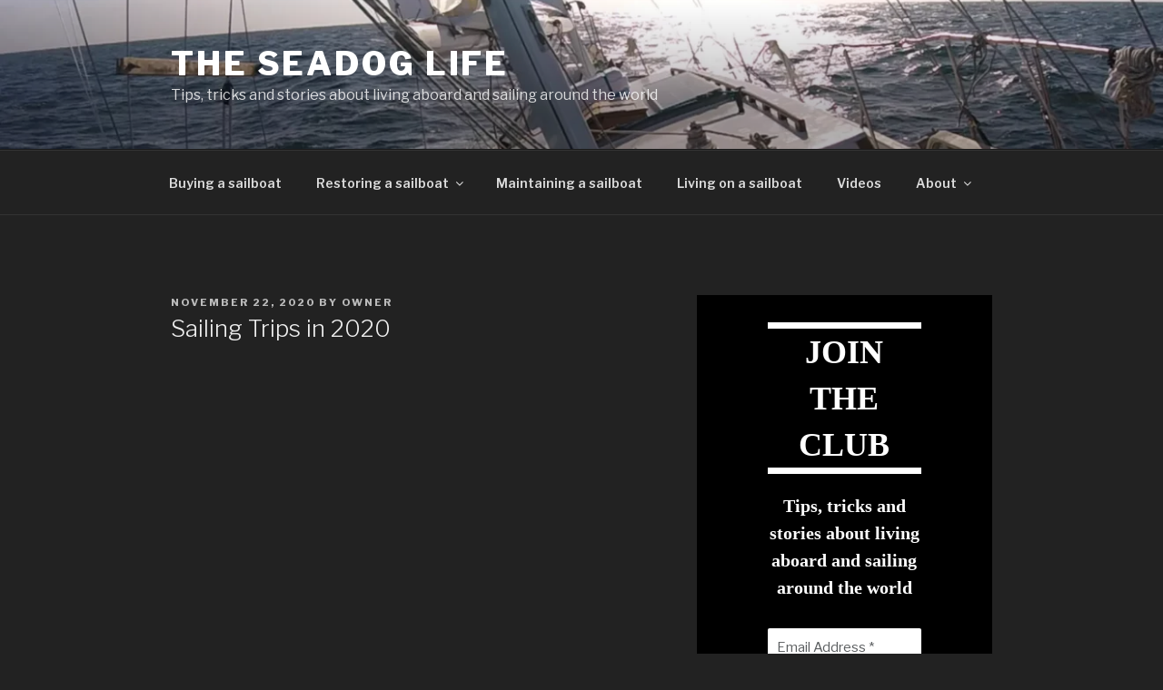

--- FILE ---
content_type: text/html; charset=utf-8
request_url: https://accounts.google.com/o/oauth2/postmessageRelay?parent=https%3A%2F%2Ftheseadog.life&jsh=m%3B%2F_%2Fscs%2Fabc-static%2F_%2Fjs%2Fk%3Dgapi.lb.en.2kN9-TZiXrM.O%2Fd%3D1%2Frs%3DAHpOoo_B4hu0FeWRuWHfxnZ3V0WubwN7Qw%2Fm%3D__features__
body_size: 163
content:
<!DOCTYPE html><html><head><title></title><meta http-equiv="content-type" content="text/html; charset=utf-8"><meta http-equiv="X-UA-Compatible" content="IE=edge"><meta name="viewport" content="width=device-width, initial-scale=1, minimum-scale=1, maximum-scale=1, user-scalable=0"><script src='https://ssl.gstatic.com/accounts/o/2580342461-postmessagerelay.js' nonce="fP_GvyRYYCPj6LX9esvh4Q"></script></head><body><script type="text/javascript" src="https://apis.google.com/js/rpc:shindig_random.js?onload=init" nonce="fP_GvyRYYCPj6LX9esvh4Q"></script></body></html>

--- FILE ---
content_type: text/html; charset=utf-8
request_url: https://www.google.com/recaptcha/api2/anchor?ar=1&k=6LcAzJ8eAAAAAEDcWZ9kK34twBhfILU5WFgR2nVp&co=aHR0cHM6Ly90aGVzZWFkb2cubGlmZTo0NDM.&hl=en&v=PoyoqOPhxBO7pBk68S4YbpHZ&size=invisible&anchor-ms=20000&execute-ms=30000&cb=x740x5olyw9
body_size: 48679
content:
<!DOCTYPE HTML><html dir="ltr" lang="en"><head><meta http-equiv="Content-Type" content="text/html; charset=UTF-8">
<meta http-equiv="X-UA-Compatible" content="IE=edge">
<title>reCAPTCHA</title>
<style type="text/css">
/* cyrillic-ext */
@font-face {
  font-family: 'Roboto';
  font-style: normal;
  font-weight: 400;
  font-stretch: 100%;
  src: url(//fonts.gstatic.com/s/roboto/v48/KFO7CnqEu92Fr1ME7kSn66aGLdTylUAMa3GUBHMdazTgWw.woff2) format('woff2');
  unicode-range: U+0460-052F, U+1C80-1C8A, U+20B4, U+2DE0-2DFF, U+A640-A69F, U+FE2E-FE2F;
}
/* cyrillic */
@font-face {
  font-family: 'Roboto';
  font-style: normal;
  font-weight: 400;
  font-stretch: 100%;
  src: url(//fonts.gstatic.com/s/roboto/v48/KFO7CnqEu92Fr1ME7kSn66aGLdTylUAMa3iUBHMdazTgWw.woff2) format('woff2');
  unicode-range: U+0301, U+0400-045F, U+0490-0491, U+04B0-04B1, U+2116;
}
/* greek-ext */
@font-face {
  font-family: 'Roboto';
  font-style: normal;
  font-weight: 400;
  font-stretch: 100%;
  src: url(//fonts.gstatic.com/s/roboto/v48/KFO7CnqEu92Fr1ME7kSn66aGLdTylUAMa3CUBHMdazTgWw.woff2) format('woff2');
  unicode-range: U+1F00-1FFF;
}
/* greek */
@font-face {
  font-family: 'Roboto';
  font-style: normal;
  font-weight: 400;
  font-stretch: 100%;
  src: url(//fonts.gstatic.com/s/roboto/v48/KFO7CnqEu92Fr1ME7kSn66aGLdTylUAMa3-UBHMdazTgWw.woff2) format('woff2');
  unicode-range: U+0370-0377, U+037A-037F, U+0384-038A, U+038C, U+038E-03A1, U+03A3-03FF;
}
/* math */
@font-face {
  font-family: 'Roboto';
  font-style: normal;
  font-weight: 400;
  font-stretch: 100%;
  src: url(//fonts.gstatic.com/s/roboto/v48/KFO7CnqEu92Fr1ME7kSn66aGLdTylUAMawCUBHMdazTgWw.woff2) format('woff2');
  unicode-range: U+0302-0303, U+0305, U+0307-0308, U+0310, U+0312, U+0315, U+031A, U+0326-0327, U+032C, U+032F-0330, U+0332-0333, U+0338, U+033A, U+0346, U+034D, U+0391-03A1, U+03A3-03A9, U+03B1-03C9, U+03D1, U+03D5-03D6, U+03F0-03F1, U+03F4-03F5, U+2016-2017, U+2034-2038, U+203C, U+2040, U+2043, U+2047, U+2050, U+2057, U+205F, U+2070-2071, U+2074-208E, U+2090-209C, U+20D0-20DC, U+20E1, U+20E5-20EF, U+2100-2112, U+2114-2115, U+2117-2121, U+2123-214F, U+2190, U+2192, U+2194-21AE, U+21B0-21E5, U+21F1-21F2, U+21F4-2211, U+2213-2214, U+2216-22FF, U+2308-230B, U+2310, U+2319, U+231C-2321, U+2336-237A, U+237C, U+2395, U+239B-23B7, U+23D0, U+23DC-23E1, U+2474-2475, U+25AF, U+25B3, U+25B7, U+25BD, U+25C1, U+25CA, U+25CC, U+25FB, U+266D-266F, U+27C0-27FF, U+2900-2AFF, U+2B0E-2B11, U+2B30-2B4C, U+2BFE, U+3030, U+FF5B, U+FF5D, U+1D400-1D7FF, U+1EE00-1EEFF;
}
/* symbols */
@font-face {
  font-family: 'Roboto';
  font-style: normal;
  font-weight: 400;
  font-stretch: 100%;
  src: url(//fonts.gstatic.com/s/roboto/v48/KFO7CnqEu92Fr1ME7kSn66aGLdTylUAMaxKUBHMdazTgWw.woff2) format('woff2');
  unicode-range: U+0001-000C, U+000E-001F, U+007F-009F, U+20DD-20E0, U+20E2-20E4, U+2150-218F, U+2190, U+2192, U+2194-2199, U+21AF, U+21E6-21F0, U+21F3, U+2218-2219, U+2299, U+22C4-22C6, U+2300-243F, U+2440-244A, U+2460-24FF, U+25A0-27BF, U+2800-28FF, U+2921-2922, U+2981, U+29BF, U+29EB, U+2B00-2BFF, U+4DC0-4DFF, U+FFF9-FFFB, U+10140-1018E, U+10190-1019C, U+101A0, U+101D0-101FD, U+102E0-102FB, U+10E60-10E7E, U+1D2C0-1D2D3, U+1D2E0-1D37F, U+1F000-1F0FF, U+1F100-1F1AD, U+1F1E6-1F1FF, U+1F30D-1F30F, U+1F315, U+1F31C, U+1F31E, U+1F320-1F32C, U+1F336, U+1F378, U+1F37D, U+1F382, U+1F393-1F39F, U+1F3A7-1F3A8, U+1F3AC-1F3AF, U+1F3C2, U+1F3C4-1F3C6, U+1F3CA-1F3CE, U+1F3D4-1F3E0, U+1F3ED, U+1F3F1-1F3F3, U+1F3F5-1F3F7, U+1F408, U+1F415, U+1F41F, U+1F426, U+1F43F, U+1F441-1F442, U+1F444, U+1F446-1F449, U+1F44C-1F44E, U+1F453, U+1F46A, U+1F47D, U+1F4A3, U+1F4B0, U+1F4B3, U+1F4B9, U+1F4BB, U+1F4BF, U+1F4C8-1F4CB, U+1F4D6, U+1F4DA, U+1F4DF, U+1F4E3-1F4E6, U+1F4EA-1F4ED, U+1F4F7, U+1F4F9-1F4FB, U+1F4FD-1F4FE, U+1F503, U+1F507-1F50B, U+1F50D, U+1F512-1F513, U+1F53E-1F54A, U+1F54F-1F5FA, U+1F610, U+1F650-1F67F, U+1F687, U+1F68D, U+1F691, U+1F694, U+1F698, U+1F6AD, U+1F6B2, U+1F6B9-1F6BA, U+1F6BC, U+1F6C6-1F6CF, U+1F6D3-1F6D7, U+1F6E0-1F6EA, U+1F6F0-1F6F3, U+1F6F7-1F6FC, U+1F700-1F7FF, U+1F800-1F80B, U+1F810-1F847, U+1F850-1F859, U+1F860-1F887, U+1F890-1F8AD, U+1F8B0-1F8BB, U+1F8C0-1F8C1, U+1F900-1F90B, U+1F93B, U+1F946, U+1F984, U+1F996, U+1F9E9, U+1FA00-1FA6F, U+1FA70-1FA7C, U+1FA80-1FA89, U+1FA8F-1FAC6, U+1FACE-1FADC, U+1FADF-1FAE9, U+1FAF0-1FAF8, U+1FB00-1FBFF;
}
/* vietnamese */
@font-face {
  font-family: 'Roboto';
  font-style: normal;
  font-weight: 400;
  font-stretch: 100%;
  src: url(//fonts.gstatic.com/s/roboto/v48/KFO7CnqEu92Fr1ME7kSn66aGLdTylUAMa3OUBHMdazTgWw.woff2) format('woff2');
  unicode-range: U+0102-0103, U+0110-0111, U+0128-0129, U+0168-0169, U+01A0-01A1, U+01AF-01B0, U+0300-0301, U+0303-0304, U+0308-0309, U+0323, U+0329, U+1EA0-1EF9, U+20AB;
}
/* latin-ext */
@font-face {
  font-family: 'Roboto';
  font-style: normal;
  font-weight: 400;
  font-stretch: 100%;
  src: url(//fonts.gstatic.com/s/roboto/v48/KFO7CnqEu92Fr1ME7kSn66aGLdTylUAMa3KUBHMdazTgWw.woff2) format('woff2');
  unicode-range: U+0100-02BA, U+02BD-02C5, U+02C7-02CC, U+02CE-02D7, U+02DD-02FF, U+0304, U+0308, U+0329, U+1D00-1DBF, U+1E00-1E9F, U+1EF2-1EFF, U+2020, U+20A0-20AB, U+20AD-20C0, U+2113, U+2C60-2C7F, U+A720-A7FF;
}
/* latin */
@font-face {
  font-family: 'Roboto';
  font-style: normal;
  font-weight: 400;
  font-stretch: 100%;
  src: url(//fonts.gstatic.com/s/roboto/v48/KFO7CnqEu92Fr1ME7kSn66aGLdTylUAMa3yUBHMdazQ.woff2) format('woff2');
  unicode-range: U+0000-00FF, U+0131, U+0152-0153, U+02BB-02BC, U+02C6, U+02DA, U+02DC, U+0304, U+0308, U+0329, U+2000-206F, U+20AC, U+2122, U+2191, U+2193, U+2212, U+2215, U+FEFF, U+FFFD;
}
/* cyrillic-ext */
@font-face {
  font-family: 'Roboto';
  font-style: normal;
  font-weight: 500;
  font-stretch: 100%;
  src: url(//fonts.gstatic.com/s/roboto/v48/KFO7CnqEu92Fr1ME7kSn66aGLdTylUAMa3GUBHMdazTgWw.woff2) format('woff2');
  unicode-range: U+0460-052F, U+1C80-1C8A, U+20B4, U+2DE0-2DFF, U+A640-A69F, U+FE2E-FE2F;
}
/* cyrillic */
@font-face {
  font-family: 'Roboto';
  font-style: normal;
  font-weight: 500;
  font-stretch: 100%;
  src: url(//fonts.gstatic.com/s/roboto/v48/KFO7CnqEu92Fr1ME7kSn66aGLdTylUAMa3iUBHMdazTgWw.woff2) format('woff2');
  unicode-range: U+0301, U+0400-045F, U+0490-0491, U+04B0-04B1, U+2116;
}
/* greek-ext */
@font-face {
  font-family: 'Roboto';
  font-style: normal;
  font-weight: 500;
  font-stretch: 100%;
  src: url(//fonts.gstatic.com/s/roboto/v48/KFO7CnqEu92Fr1ME7kSn66aGLdTylUAMa3CUBHMdazTgWw.woff2) format('woff2');
  unicode-range: U+1F00-1FFF;
}
/* greek */
@font-face {
  font-family: 'Roboto';
  font-style: normal;
  font-weight: 500;
  font-stretch: 100%;
  src: url(//fonts.gstatic.com/s/roboto/v48/KFO7CnqEu92Fr1ME7kSn66aGLdTylUAMa3-UBHMdazTgWw.woff2) format('woff2');
  unicode-range: U+0370-0377, U+037A-037F, U+0384-038A, U+038C, U+038E-03A1, U+03A3-03FF;
}
/* math */
@font-face {
  font-family: 'Roboto';
  font-style: normal;
  font-weight: 500;
  font-stretch: 100%;
  src: url(//fonts.gstatic.com/s/roboto/v48/KFO7CnqEu92Fr1ME7kSn66aGLdTylUAMawCUBHMdazTgWw.woff2) format('woff2');
  unicode-range: U+0302-0303, U+0305, U+0307-0308, U+0310, U+0312, U+0315, U+031A, U+0326-0327, U+032C, U+032F-0330, U+0332-0333, U+0338, U+033A, U+0346, U+034D, U+0391-03A1, U+03A3-03A9, U+03B1-03C9, U+03D1, U+03D5-03D6, U+03F0-03F1, U+03F4-03F5, U+2016-2017, U+2034-2038, U+203C, U+2040, U+2043, U+2047, U+2050, U+2057, U+205F, U+2070-2071, U+2074-208E, U+2090-209C, U+20D0-20DC, U+20E1, U+20E5-20EF, U+2100-2112, U+2114-2115, U+2117-2121, U+2123-214F, U+2190, U+2192, U+2194-21AE, U+21B0-21E5, U+21F1-21F2, U+21F4-2211, U+2213-2214, U+2216-22FF, U+2308-230B, U+2310, U+2319, U+231C-2321, U+2336-237A, U+237C, U+2395, U+239B-23B7, U+23D0, U+23DC-23E1, U+2474-2475, U+25AF, U+25B3, U+25B7, U+25BD, U+25C1, U+25CA, U+25CC, U+25FB, U+266D-266F, U+27C0-27FF, U+2900-2AFF, U+2B0E-2B11, U+2B30-2B4C, U+2BFE, U+3030, U+FF5B, U+FF5D, U+1D400-1D7FF, U+1EE00-1EEFF;
}
/* symbols */
@font-face {
  font-family: 'Roboto';
  font-style: normal;
  font-weight: 500;
  font-stretch: 100%;
  src: url(//fonts.gstatic.com/s/roboto/v48/KFO7CnqEu92Fr1ME7kSn66aGLdTylUAMaxKUBHMdazTgWw.woff2) format('woff2');
  unicode-range: U+0001-000C, U+000E-001F, U+007F-009F, U+20DD-20E0, U+20E2-20E4, U+2150-218F, U+2190, U+2192, U+2194-2199, U+21AF, U+21E6-21F0, U+21F3, U+2218-2219, U+2299, U+22C4-22C6, U+2300-243F, U+2440-244A, U+2460-24FF, U+25A0-27BF, U+2800-28FF, U+2921-2922, U+2981, U+29BF, U+29EB, U+2B00-2BFF, U+4DC0-4DFF, U+FFF9-FFFB, U+10140-1018E, U+10190-1019C, U+101A0, U+101D0-101FD, U+102E0-102FB, U+10E60-10E7E, U+1D2C0-1D2D3, U+1D2E0-1D37F, U+1F000-1F0FF, U+1F100-1F1AD, U+1F1E6-1F1FF, U+1F30D-1F30F, U+1F315, U+1F31C, U+1F31E, U+1F320-1F32C, U+1F336, U+1F378, U+1F37D, U+1F382, U+1F393-1F39F, U+1F3A7-1F3A8, U+1F3AC-1F3AF, U+1F3C2, U+1F3C4-1F3C6, U+1F3CA-1F3CE, U+1F3D4-1F3E0, U+1F3ED, U+1F3F1-1F3F3, U+1F3F5-1F3F7, U+1F408, U+1F415, U+1F41F, U+1F426, U+1F43F, U+1F441-1F442, U+1F444, U+1F446-1F449, U+1F44C-1F44E, U+1F453, U+1F46A, U+1F47D, U+1F4A3, U+1F4B0, U+1F4B3, U+1F4B9, U+1F4BB, U+1F4BF, U+1F4C8-1F4CB, U+1F4D6, U+1F4DA, U+1F4DF, U+1F4E3-1F4E6, U+1F4EA-1F4ED, U+1F4F7, U+1F4F9-1F4FB, U+1F4FD-1F4FE, U+1F503, U+1F507-1F50B, U+1F50D, U+1F512-1F513, U+1F53E-1F54A, U+1F54F-1F5FA, U+1F610, U+1F650-1F67F, U+1F687, U+1F68D, U+1F691, U+1F694, U+1F698, U+1F6AD, U+1F6B2, U+1F6B9-1F6BA, U+1F6BC, U+1F6C6-1F6CF, U+1F6D3-1F6D7, U+1F6E0-1F6EA, U+1F6F0-1F6F3, U+1F6F7-1F6FC, U+1F700-1F7FF, U+1F800-1F80B, U+1F810-1F847, U+1F850-1F859, U+1F860-1F887, U+1F890-1F8AD, U+1F8B0-1F8BB, U+1F8C0-1F8C1, U+1F900-1F90B, U+1F93B, U+1F946, U+1F984, U+1F996, U+1F9E9, U+1FA00-1FA6F, U+1FA70-1FA7C, U+1FA80-1FA89, U+1FA8F-1FAC6, U+1FACE-1FADC, U+1FADF-1FAE9, U+1FAF0-1FAF8, U+1FB00-1FBFF;
}
/* vietnamese */
@font-face {
  font-family: 'Roboto';
  font-style: normal;
  font-weight: 500;
  font-stretch: 100%;
  src: url(//fonts.gstatic.com/s/roboto/v48/KFO7CnqEu92Fr1ME7kSn66aGLdTylUAMa3OUBHMdazTgWw.woff2) format('woff2');
  unicode-range: U+0102-0103, U+0110-0111, U+0128-0129, U+0168-0169, U+01A0-01A1, U+01AF-01B0, U+0300-0301, U+0303-0304, U+0308-0309, U+0323, U+0329, U+1EA0-1EF9, U+20AB;
}
/* latin-ext */
@font-face {
  font-family: 'Roboto';
  font-style: normal;
  font-weight: 500;
  font-stretch: 100%;
  src: url(//fonts.gstatic.com/s/roboto/v48/KFO7CnqEu92Fr1ME7kSn66aGLdTylUAMa3KUBHMdazTgWw.woff2) format('woff2');
  unicode-range: U+0100-02BA, U+02BD-02C5, U+02C7-02CC, U+02CE-02D7, U+02DD-02FF, U+0304, U+0308, U+0329, U+1D00-1DBF, U+1E00-1E9F, U+1EF2-1EFF, U+2020, U+20A0-20AB, U+20AD-20C0, U+2113, U+2C60-2C7F, U+A720-A7FF;
}
/* latin */
@font-face {
  font-family: 'Roboto';
  font-style: normal;
  font-weight: 500;
  font-stretch: 100%;
  src: url(//fonts.gstatic.com/s/roboto/v48/KFO7CnqEu92Fr1ME7kSn66aGLdTylUAMa3yUBHMdazQ.woff2) format('woff2');
  unicode-range: U+0000-00FF, U+0131, U+0152-0153, U+02BB-02BC, U+02C6, U+02DA, U+02DC, U+0304, U+0308, U+0329, U+2000-206F, U+20AC, U+2122, U+2191, U+2193, U+2212, U+2215, U+FEFF, U+FFFD;
}
/* cyrillic-ext */
@font-face {
  font-family: 'Roboto';
  font-style: normal;
  font-weight: 900;
  font-stretch: 100%;
  src: url(//fonts.gstatic.com/s/roboto/v48/KFO7CnqEu92Fr1ME7kSn66aGLdTylUAMa3GUBHMdazTgWw.woff2) format('woff2');
  unicode-range: U+0460-052F, U+1C80-1C8A, U+20B4, U+2DE0-2DFF, U+A640-A69F, U+FE2E-FE2F;
}
/* cyrillic */
@font-face {
  font-family: 'Roboto';
  font-style: normal;
  font-weight: 900;
  font-stretch: 100%;
  src: url(//fonts.gstatic.com/s/roboto/v48/KFO7CnqEu92Fr1ME7kSn66aGLdTylUAMa3iUBHMdazTgWw.woff2) format('woff2');
  unicode-range: U+0301, U+0400-045F, U+0490-0491, U+04B0-04B1, U+2116;
}
/* greek-ext */
@font-face {
  font-family: 'Roboto';
  font-style: normal;
  font-weight: 900;
  font-stretch: 100%;
  src: url(//fonts.gstatic.com/s/roboto/v48/KFO7CnqEu92Fr1ME7kSn66aGLdTylUAMa3CUBHMdazTgWw.woff2) format('woff2');
  unicode-range: U+1F00-1FFF;
}
/* greek */
@font-face {
  font-family: 'Roboto';
  font-style: normal;
  font-weight: 900;
  font-stretch: 100%;
  src: url(//fonts.gstatic.com/s/roboto/v48/KFO7CnqEu92Fr1ME7kSn66aGLdTylUAMa3-UBHMdazTgWw.woff2) format('woff2');
  unicode-range: U+0370-0377, U+037A-037F, U+0384-038A, U+038C, U+038E-03A1, U+03A3-03FF;
}
/* math */
@font-face {
  font-family: 'Roboto';
  font-style: normal;
  font-weight: 900;
  font-stretch: 100%;
  src: url(//fonts.gstatic.com/s/roboto/v48/KFO7CnqEu92Fr1ME7kSn66aGLdTylUAMawCUBHMdazTgWw.woff2) format('woff2');
  unicode-range: U+0302-0303, U+0305, U+0307-0308, U+0310, U+0312, U+0315, U+031A, U+0326-0327, U+032C, U+032F-0330, U+0332-0333, U+0338, U+033A, U+0346, U+034D, U+0391-03A1, U+03A3-03A9, U+03B1-03C9, U+03D1, U+03D5-03D6, U+03F0-03F1, U+03F4-03F5, U+2016-2017, U+2034-2038, U+203C, U+2040, U+2043, U+2047, U+2050, U+2057, U+205F, U+2070-2071, U+2074-208E, U+2090-209C, U+20D0-20DC, U+20E1, U+20E5-20EF, U+2100-2112, U+2114-2115, U+2117-2121, U+2123-214F, U+2190, U+2192, U+2194-21AE, U+21B0-21E5, U+21F1-21F2, U+21F4-2211, U+2213-2214, U+2216-22FF, U+2308-230B, U+2310, U+2319, U+231C-2321, U+2336-237A, U+237C, U+2395, U+239B-23B7, U+23D0, U+23DC-23E1, U+2474-2475, U+25AF, U+25B3, U+25B7, U+25BD, U+25C1, U+25CA, U+25CC, U+25FB, U+266D-266F, U+27C0-27FF, U+2900-2AFF, U+2B0E-2B11, U+2B30-2B4C, U+2BFE, U+3030, U+FF5B, U+FF5D, U+1D400-1D7FF, U+1EE00-1EEFF;
}
/* symbols */
@font-face {
  font-family: 'Roboto';
  font-style: normal;
  font-weight: 900;
  font-stretch: 100%;
  src: url(//fonts.gstatic.com/s/roboto/v48/KFO7CnqEu92Fr1ME7kSn66aGLdTylUAMaxKUBHMdazTgWw.woff2) format('woff2');
  unicode-range: U+0001-000C, U+000E-001F, U+007F-009F, U+20DD-20E0, U+20E2-20E4, U+2150-218F, U+2190, U+2192, U+2194-2199, U+21AF, U+21E6-21F0, U+21F3, U+2218-2219, U+2299, U+22C4-22C6, U+2300-243F, U+2440-244A, U+2460-24FF, U+25A0-27BF, U+2800-28FF, U+2921-2922, U+2981, U+29BF, U+29EB, U+2B00-2BFF, U+4DC0-4DFF, U+FFF9-FFFB, U+10140-1018E, U+10190-1019C, U+101A0, U+101D0-101FD, U+102E0-102FB, U+10E60-10E7E, U+1D2C0-1D2D3, U+1D2E0-1D37F, U+1F000-1F0FF, U+1F100-1F1AD, U+1F1E6-1F1FF, U+1F30D-1F30F, U+1F315, U+1F31C, U+1F31E, U+1F320-1F32C, U+1F336, U+1F378, U+1F37D, U+1F382, U+1F393-1F39F, U+1F3A7-1F3A8, U+1F3AC-1F3AF, U+1F3C2, U+1F3C4-1F3C6, U+1F3CA-1F3CE, U+1F3D4-1F3E0, U+1F3ED, U+1F3F1-1F3F3, U+1F3F5-1F3F7, U+1F408, U+1F415, U+1F41F, U+1F426, U+1F43F, U+1F441-1F442, U+1F444, U+1F446-1F449, U+1F44C-1F44E, U+1F453, U+1F46A, U+1F47D, U+1F4A3, U+1F4B0, U+1F4B3, U+1F4B9, U+1F4BB, U+1F4BF, U+1F4C8-1F4CB, U+1F4D6, U+1F4DA, U+1F4DF, U+1F4E3-1F4E6, U+1F4EA-1F4ED, U+1F4F7, U+1F4F9-1F4FB, U+1F4FD-1F4FE, U+1F503, U+1F507-1F50B, U+1F50D, U+1F512-1F513, U+1F53E-1F54A, U+1F54F-1F5FA, U+1F610, U+1F650-1F67F, U+1F687, U+1F68D, U+1F691, U+1F694, U+1F698, U+1F6AD, U+1F6B2, U+1F6B9-1F6BA, U+1F6BC, U+1F6C6-1F6CF, U+1F6D3-1F6D7, U+1F6E0-1F6EA, U+1F6F0-1F6F3, U+1F6F7-1F6FC, U+1F700-1F7FF, U+1F800-1F80B, U+1F810-1F847, U+1F850-1F859, U+1F860-1F887, U+1F890-1F8AD, U+1F8B0-1F8BB, U+1F8C0-1F8C1, U+1F900-1F90B, U+1F93B, U+1F946, U+1F984, U+1F996, U+1F9E9, U+1FA00-1FA6F, U+1FA70-1FA7C, U+1FA80-1FA89, U+1FA8F-1FAC6, U+1FACE-1FADC, U+1FADF-1FAE9, U+1FAF0-1FAF8, U+1FB00-1FBFF;
}
/* vietnamese */
@font-face {
  font-family: 'Roboto';
  font-style: normal;
  font-weight: 900;
  font-stretch: 100%;
  src: url(//fonts.gstatic.com/s/roboto/v48/KFO7CnqEu92Fr1ME7kSn66aGLdTylUAMa3OUBHMdazTgWw.woff2) format('woff2');
  unicode-range: U+0102-0103, U+0110-0111, U+0128-0129, U+0168-0169, U+01A0-01A1, U+01AF-01B0, U+0300-0301, U+0303-0304, U+0308-0309, U+0323, U+0329, U+1EA0-1EF9, U+20AB;
}
/* latin-ext */
@font-face {
  font-family: 'Roboto';
  font-style: normal;
  font-weight: 900;
  font-stretch: 100%;
  src: url(//fonts.gstatic.com/s/roboto/v48/KFO7CnqEu92Fr1ME7kSn66aGLdTylUAMa3KUBHMdazTgWw.woff2) format('woff2');
  unicode-range: U+0100-02BA, U+02BD-02C5, U+02C7-02CC, U+02CE-02D7, U+02DD-02FF, U+0304, U+0308, U+0329, U+1D00-1DBF, U+1E00-1E9F, U+1EF2-1EFF, U+2020, U+20A0-20AB, U+20AD-20C0, U+2113, U+2C60-2C7F, U+A720-A7FF;
}
/* latin */
@font-face {
  font-family: 'Roboto';
  font-style: normal;
  font-weight: 900;
  font-stretch: 100%;
  src: url(//fonts.gstatic.com/s/roboto/v48/KFO7CnqEu92Fr1ME7kSn66aGLdTylUAMa3yUBHMdazQ.woff2) format('woff2');
  unicode-range: U+0000-00FF, U+0131, U+0152-0153, U+02BB-02BC, U+02C6, U+02DA, U+02DC, U+0304, U+0308, U+0329, U+2000-206F, U+20AC, U+2122, U+2191, U+2193, U+2212, U+2215, U+FEFF, U+FFFD;
}

</style>
<link rel="stylesheet" type="text/css" href="https://www.gstatic.com/recaptcha/releases/PoyoqOPhxBO7pBk68S4YbpHZ/styles__ltr.css">
<script nonce="TBIEQXoaiRnjNLf_ZhMoiA" type="text/javascript">window['__recaptcha_api'] = 'https://www.google.com/recaptcha/api2/';</script>
<script type="text/javascript" src="https://www.gstatic.com/recaptcha/releases/PoyoqOPhxBO7pBk68S4YbpHZ/recaptcha__en.js" nonce="TBIEQXoaiRnjNLf_ZhMoiA">
      
    </script></head>
<body><div id="rc-anchor-alert" class="rc-anchor-alert"></div>
<input type="hidden" id="recaptcha-token" value="[base64]">
<script type="text/javascript" nonce="TBIEQXoaiRnjNLf_ZhMoiA">
      recaptcha.anchor.Main.init("[\x22ainput\x22,[\x22bgdata\x22,\x22\x22,\[base64]/[base64]/[base64]/KE4oMTI0LHYsdi5HKSxMWihsLHYpKTpOKDEyNCx2LGwpLFYpLHYpLFQpKSxGKDE3MSx2KX0scjc9ZnVuY3Rpb24obCl7cmV0dXJuIGx9LEM9ZnVuY3Rpb24obCxWLHYpe04odixsLFYpLFZbYWtdPTI3OTZ9LG49ZnVuY3Rpb24obCxWKXtWLlg9KChWLlg/[base64]/[base64]/[base64]/[base64]/[base64]/[base64]/[base64]/[base64]/[base64]/[base64]/[base64]\\u003d\x22,\[base64]\x22,\x22w7VaAsO/eWLCvFd7w7oiHGByMUzCscKmwoYeWsO7w77Dq8OYw5pFVwJxKsOsw6FWw4FVKy4aT3nCo8KYFFfDkMO6w5Q0GCjDgMK/wq3CvGPDtS3Dl8KIdWnDsg0eJFbDosO0wofClcKhW8ObD09SwoE4w6/CssO4w7PDsRw1ZXFZAQ1Fw7hZwpI/w6wwRMKEwrJnwqYmwpbCiMODEsK/Oi9vSwTDjsO9w7oVEMKDwoYuXsK6wphnGcOVKsOfb8O5JsKGwrrDjxzDtMKNVFhKf8ODw7NWwr/Cv25OX8KFwpwEJxPCug45MBAEWT7DrsKGw7zChkfClsKFw40Uw4Ucwq4NF8OPwr8vw4MHw6nDrn5GK8KOw48Ew5kqwpzCskE/DWbCu8O4fTMbw5nCrsOIwovCtGHDtcKQO0odMEE8wrgswqzDng/[base64]/wrTDvsKxA8O2UMOSwrZ9SsKaScKlwrpAwrXCg8Oew6LDlX7DvMKYWRYRTsKOwo/DlsO8HcOMwrzCtQ80w64zw5dWwojDs0PDncOGVsOcRMKwUcOpG8OLJsOSw6fCokPDgMKNw4zCmVnCqkfCnAvChgXDgcO0wpd8JMOwLsKTAMK7w5J0w4V5woUEw4t5w4YOwogOGHN/H8KEwq0iw7TCswE/NjANw5zCplwtw487w4QewrPCr8OUw7rCqT57w4QrDsKzMsObZcKybsKbSV3CgQdtaA5wwrTCusOnRcOyMgfDssK6WcO2w5RfwofCo3zCgcO5wpHCkhPCusKawpnDgkDDmE7CiMOIw5DDjMK3IsOXKcK/w6Z9GcKowp0Ew6XCv8KiWMO3wpbDkl1BwpjDsRktw5drwqvCqDwzwoDDk8OFw65UDMKmb8OxeiLCtQBrf34lOMOdY8Kzw5UFP0HDtjjCjXvDhcOlwqTDmSEGwpjDulDCugfCucKGO8O7fcK5wpzDpcO/[base64]/Cj3xUIyMxQHNtwpvCh8OCPcK0JMOMw5rDoR7CkXLCjTNdwolEw4TDhlkkER1SYMO6TSo5w4nCpG3CmsKFw5x+wo3CrsKIw4nCqMK8w5N7w5fCslgMwpfCtcKSw5jCiMOCw7nDmRMhwrtdw4nDp8OgwpfDsm/CssOOwqgdDCFALm7Dnkd7Yj/[base64]/Ds8OEwpjDilLCt8KAw5Q6w5kgw6tiOMKqw4fCnm7CkCfCqzVYLcKzE8KqDEsTw6k/TcOswqwDwohGW8K4w40ww7ZwYsOMw5oqOMKjGcOYw7IwwpkeCcO2wrNITjRfXXF4w4gXGDjDj3pgworDkW7DqcKaUzPCvcKmwp/[base64]/CkcOEwrdMwqhOwr3CskbCnBhZS0YMVcOqw4XDisKxwpBTYx5Ww6MZIArDunoAVlIaw4wew4ohFsKYA8KKNTnChcK4acKVLsKYSE3DrW9FGB40wp9cwpo1LgQ/OV0+w7rCt8OSacKUw4nDjsKIScKpwrrDihIqUMKZwpA2woZZbi7Dt3/[base64]/Duk/DpMO8VlvCpcObwqNqMcKZAW45NsOBw6x/[base64]/[base64]/DgcKqZ8ONw58Iw6IjWMOZcxHClMO+wpNUw7fCqsKrwqrDksO7CjvDm8KJJUrCjVDCqmrCu8Kjw6xzd8OhSUVsKhY6HE81w4XDoSQBwqjDllnDs8Owwq8Aw5bCuVYgIAvDhFw/U2fCnzFxw7pFHT/ClcOWwqjCqx59w4ZHw57DtcKuwoLCmX/Cg8OuwoYdwr7DtcOrVcKzDRcQw5MoGMK8fsKmfQBCfcKqwq3DthzCgHl8w6JjFcKcw4XDucOUw4J5ZsOmworCmwfCti8fXWBEw6lDFz7CnsKNwqUTKT4aI2gpwooXw5Q8C8O3QW53w6EzwqFBBh/DssKvwrNHw7bDq21efMOtQ1dBWMK7w53DoMOGfsKuD8KnHMK4w5EETitqwq4WJzTCm0TCjcKjwrBgwpsSwo95fG7CicO+bzYCw4nDg8KmwrRzwpzDqcOmw5dLUQM7w5Q6w7DCtMKxUsOtwql9TcKEw79VC8Otw6lgPjvCtn/[base64]/[base64]/DgcK6w6HDscOTwp7Cr8KCQB/CvGUBw7XDl0DCkmvCoMKvBMOPw7xRLsKuw5d+cMOGwpV8fWdSwohIwrDClMKPw6vDrsOdXxEsSMOZwqPCujvCqcOzbMKCwpjCt8OXw7LCrzbDl8KxwpQbMsORXHgXI8OKAlXDsnEdTMOxF8Kgwq1oe8Onw5rCggUkfUAjw4cDwq/Dv8OvwozCs8KAQyxIbMKywqU8w5vCiF1jRcKCwprDq8O2HywFSMOsw5tow5nCkMKKH0PCu1/CoMOvw4Rcw4nDqcObcMKWAwHDnMKCNHXCjcKfwp/Cp8KPwrlIw6DDgcKPZMOpW8KycHrDnMKPQsKzwo0XISlow4XDtsOuDGMDH8O7w7oow4LCssOpE8O/w7QuwoABfxQVw5pVw5xpKjJIw50swozCusKrwozClMOAJ0XDpwXDmMOCw4wgwp5Uwps2w7YZw6Nbwr/DmMOVWMKhR8OBW2YBwqzDjMKOw7vCoMOVwqV8w5nDgsOATTkbM8KWPcOmA2IrwrfDtcOWAcOCfhc2w6XComDCuFthJ8KucBpNwpDChcKtw4vDqX9ewrwpwqbDjnrCp2XCjcOgwoLDlyl0TMO7wojCowvDjARtwrxywp3Du8K/[base64]/[base64]/wqDDvyxOwromw4NWw6hKYDTDnW86OcKuw5bDrBLDmEtjMRTCgcK9TcKdwpnDrVfDs0QTw7ROwoPCkCfCqzPCp8ObTcKjwpggfWHCucOUSsKlUsKoBcOUScO1EcK2w5XCqFtWw7RTYXsuwo1RwrktNUQ/D8KNLcK1w43DmcKxc2nCszNPcT/[base64]/DgMOZw7fCrcOOO8KLw5LDpsOMwrTDj0NIQzfCqsKlYcKWw5x4ciU6w7tcVFPCu8O6wqvDgcO0JgfClhrDmTPCqMOYwrxbRgHCg8KWw7l3w77DnUh4L8Kgw4olLh3DiV1Dwr/Cn8O4OsKJUsKYw4gHEcOpw77Dp8O8w51pdMKawpTDnh1+c8KHwqfDiV/CmsKRUURPZMO9GsK+w4lXG8KIwopzTHs8w60cwoc4w6PDlQbDvMK8E3YhwrgGw7wawo46w6ZEPsKGc8O9U8KbwqZ9w49mwprDq1FRwoxsw67CkyHCnzBfWghmwp93M8Kpwo/Cu8OkwrXDo8K6w6wbwo1iw5dAw5A5w5HCiH/CnMKNdsKVZnNDVMKXwopHb8O8Khh6bcOMSSfCqBEWwodtTsK/DEvCoyXChsK4HMOsw63DjSXCqRXChl5/[base64]/TsKQw5rDs8OqUsK8M8KAw5N8KzYWw5DCknPCtcOleBXCjnbCvj0Aw6rDkm5tDsObw4/CpTzCmUg6w5IRwrbCkHfCkjTDsHPDocK+CcOLw49jdMOfOFTCpsODw4XDtUU1HMOMwojDiy7CjzduKsKXSl7CkcKQWizChh7DqMKeGcODwpBfDDDDqRfCpCtmw6vDk0bDjcONwqIIITN/WTFnKR8ubMOnw5cFdGnDi8KUw7jDicOMw4/DnWTDocKhw7zDg8Oew78mfGjCvU8hw47CgcO4V8K/w4nDpGTDmzsTw6xSwoNMbsK+wrnCgcKuYw1DHGDDqzhawpbDhsKGw7MnTFvDmBMAw6J/VcORwpHCm3VDw5NwXMOuwp0Ewp4yag1SwpQxdgQlLw3Dl8OjwoEyw73CqHZcWsKMecKSwpZLICLDnh0ow4IHMMOEwrNVKh/DiMOew4EhSS0zwpfCmgsSI34WwrVme8KPbsO/[base64]/[base64]/CoAXCuHUrB1fCm8OUNDlFS3U4w4vCgsOhO8OIwooow6wRPllpZ8KKaMOww7TDssKpCsKWwr06wq/[base64]/[base64]/Dt8Ouw5JJMlvDssOswoV+wqvDvcKUdycmRcKtwo5qwrrCkcKnLsK0w7jDocKOw5ZrAWRkwrnDjBvClMOcw7HCqsKhAMKNwo7CvAgpw63CpSJDwqnCn2Ryw7I9w5/[base64]/CiMO5ccOTwoUMwr4ePQgMw6lhwqgvHcOdasOPdFs4wpvCo8O7wp7DisOGAcOtw5jDm8OlQ8K/HU3DuhrDjRbCu0nDr8Oawr/DrMOrw4LDjipYO3MgesKKwrfCshBowolCSwfDvCfDl8OYwq/CgDDDvnbClMKKw5TDssKPw5/Diw44e8OgRsOyPw7DlwvDjknDpMOlQBvCnQFTwqJxw5LCjMKCC3VwwqU9wrvCgG3DlF7DpR7DvMK5cAPCrmQBO0YLw6Fqw4HCsMOIUBNUw64OaFoKVUkbFxzCvcKXw6rDjw3DmnF3bjR9wpLDhVPDnTrChsK3K1HDn8KpQz/DvcKcPj1YBDpsWXxmahXCoh1Twpl5woMzFMO8c8KXwqTDsTZ8bsKHRGjDrMKGwpHCmcKowpTDg8Owwo7DhRzDlsO6a8K/wrcXw6DCmWvCi1nDj3Ndw5JPecOTKljDusKow55nVcKOCGLCkVcDw5TDqMODRcO2wqlGP8OOwrt1RcOGw54cCsK2MsOjbARHwpfDrg7DrsOSMsKPwpHCu8Oww51wwp7Cl3TCssO9w6/CuVjDusKIwp1Cw67Dszpcw49FBkTDncKZwp7CoS4iWsOkQcO2Ixh6f2/[base64]/CnDnDlMO3HcOFN0Nqw6HCnjgcwp58RMKMP1TCucK3w7t7wpbCm8KbU8O7w6oqMsK4AcOqwqQIw4AGwrrCqcObwpp8w4/DssKow7LDpsObNsKyw6wRQwxVcsKjEmLCo2HCvDrDksK9dVh1wqtgw5U7w4rCkgxjw53CocOiwo8dGcOvwp/DtgEnwrhmT0/[base64]/CmTUaTsOtw68nJMK8wqMIWMO8wpnCrTHCnMOEb8OEJ0DDviEXw7DCgE7Ds2I1w7xzUgdzRCdcw75lZQNYwrHDmCtwFcODTcKbVh4VHCLDtsOwwoxcwofCrnhPw7zCmyR3S8K3F8KaN1vDsjXCosKHIcKrw6rDgcO6GsKOcsKdDQAsw5F6wpvCowRPKsOmwpASw5/ClsK8MnPDhMOGwrwiM37Cq3lRwpnDpE7DtsOcBsOjUcOrRMOcCB3ChF0tPcKvd8OPwpbDtVEzHMOtwrBANCnCk8O+wqTDtsOeF39twqvCjHPDph0xw6YIw4xNwrPCsk4yw4Aew7EQwr7CuMOXwoocMVFRBF4EPVbCgXzCiMOmwqZFw5prBcKbwrJLSWN6w48iwo/Dr8Kgw4I1BXjDu8OtFMOndsO/w5PCvMO4RhjDsxl2CcK9QcKcwq/Cv3otJxcqB8OgAMKILcK9wq94wobCq8KJFwLCkMOXwr5LwrQ7wq/CkGY4w5MYQy8jw4PCumlwPk8pw5TDsXMrTmfDs8KlSTXDosOaw5IYw7NhfsOiYBNaf8KMP39mw5dUwpEAw4XDgcONwrIsCyV0w6tUaMOSwoPCtjtiWDRfw6gZJ1jCs8KJwoVMw7dcwpfDo8Oqw4k7wr9rwqHDgsOdw5TCj03Dv8KFdgpoBVtewolew6ZzXMOIw7/Dg3wHfDjDgsKIwqRhwpwvSMKMw64wWDTDjV51wqE2w43ClHDCnHgHw4/CuCrDgGDCuMO2w5IMDxs6w49rG8KwX8K8wrDCkWbCngTCijLDnsOow5/DgMKVYcO0EMOxw7sxwqUYD1pDTsOsKsOzw4U+QlZsEFd/ZMKyamR5Ui7Cg8KDwpw7wrUHDg/DvcOEYcOSVMKmw6PDmMK8HDJNw5vCtBULwrJBA8KeU8KtwoPDu3vCmsOATMKOwplsdgfDmsOmw6h+w44ewr/Cl8OySMOzQC5MBsKBw47CosOFwoQ3WMOzw43CtsKHRVxHRMO0w48KwqY/T8OFw44ew6VtXMKOw6Efwo8lK8Onwq91w7PDkzPDl1zClsO0wrAdwrvDuR7DuGxuUcKYw7lCwoPCjsKMwoXChTjDpsOSw7l3GErChsOXw7TDnGPDn8Kiw7XDnBjCrsK1QsOQUkASG3bDvxbDrMKbWMKnGMK2YENJEycmw6oxw7nDr8KgB8OuJcKsw41TezhewqVeJT/Dsxt3ekXCpBXCrMKhwofDgcKiw5gXDGjDlMKDw6fDnjoswq8HUcKlwqLDoETDlRsWZMKBwqcqYVEmDMKrKcKhXm3DgDPCu0Ufwo3CgSNbwpTDtl1Dw7HDqwR5WhYxLHPCj8KfUEt2asK6eQoOw5ZzCTY7ZEh9VV0Uw6/DlMKBwqTDrErDky9Bwpxmw73Ci17CtcOFw4s8IB0SY8Olw6XDhnJBwobCt8KgalbDn8OfOcK5wq4EwqnDpmQcYx8oO2/CvG5eXcOwwqMnw6p2wqEswojCs8OZw4pYaVYyOcKTw4pDW8ObZ8OnIEfDo2MowpfCnB3DqsKNUEnDlcOhwp3CpHgjwpTDg8K/bcOlwr/DllYeDCXCnsKKw7jCk8KwJAF7TDgQXcKCwpjCrsKew7zCsUjDnjPDmMKWw6XDsU8tY8KpfMK8SGBKc8OVwpA5w5g7YW3Dl8OsYxBzIMKTwpDCnzBhw5Z2LFBgY3TCiz/CvcO+w6PCtMOaRRnCkcKxw7bDr8OpOnZBP2TClMOFdHnDsgYfwrJOw4JYMV3DqMObw6h8MkFAAMKMw7BJV8Kww64zFVV5HwLDtl43YcOKw7Znwq7CvFHCnsOxwqc9dMKaaV1dDUh/wq3DrsOKBcK7w6HDoWRdaWvDnGFfw5Uzw7fCoUIdSx4xw5zCsT1CKHc7BcKgFcKiw6Rmw5fDsh/CozpHw6HCmmgxw5XDm10SHMKKwqRYwpfDq8O2w67ClMOWO8OYw4HDtGkhw4ILw6NIPsOcEcK0wo9qfsOzw5pkwpwxf8Ofwog5GTTDoMOPwpA/woNiTMKiBMO3wrXCmsKFcRB9LRfCtgbCly/DnMKkesOkwpHCscKBQCYEATPCih1YDWBWCsKyw61swqoVQ0E0GMOqw5tldMO8wo18dsOnw517w6TCjiXCjTlQFcKqwqTClsKWw7XDisOiw4vDl8Kcw6/CocKbw7lLw4teM8OPb8KPw4VHw6zDryZXJ1cUKsO0CT94esKuKCHDsx1bfX0Xwq7CncOIw4XCtsO+SMOrQcKBdVxNw4p/w6/CtlMnecK1UkTDjn/CgsKpGX3CpMKSHsOSfQdfH8OvO8OxGXbDgyRgwr0pwqk8RsOjw4LCusKewoDCr8Oiw5MBwq1Vw5jCjWjCqsOjwp7DiD/CnsOtwpsiYsKoDQ/Dk8O5NsKdVcOUwrTCkTjChsKWSsKyFRoKw6/DqsOHw4scH8Kgw4bCuhDDjsK5PcKfw5x4w5jCgsOnwo/ChQcnw4wVw7bDuMOrOcKowqDDu8KhVcOECw1xwrtxwpNbw6PDiRDCr8OwCzgSw47DrcKlVwY7w6rCk8Orw7IPwrHDusOow6nDs3dYdXbDkCcPwq/CgMOaPzfCucOyGsK1OsOewofDhR1PwpHCmggCHUTCh8OAbGRZMC0AwqtTw7hqDMKtW8K5MQ8dHwfDiMKCUC8Bwrdfw7VGGsOgQH0Nw4rCsD5DwrjCoyN/w6zCosOSb1BaCjJBLUcZw5/CtsOkwrkbw6/[base64]/CncK3w6BLGMKHdVzDpMOrw6/Ciw3CsMO8w7LCvsOtScOVIE3CjMKPw4vChj8lTXjDs0DDgyDCucKSdkMzccKKO8OZGlsKO2wNw5pERw/CqUZcB3MdLsOTWD7CjMOAwoDDsDUXFsKPTiTCuhzDmMKaC1NywqhDDHnCu1oywqvDkhDCkMKjWj3CscO1w4U/[base64]/[base64]/[base64]/DjW7DgwtWGgVHNUDDjcOoD2HDmcK+GMKzBzhDH8K+wrF0BMKMwrB1w77CnwfCnsKmaGbCvh/Dv0TDtMKjw5h3esKKwq/Dq8OpEMOew43DtsKUwqpZwq/DnMOqOmoNw4nDkl4pZhfCp8OoOsO3MDYKQsKCTcK8TVgvw4YMPWbCkxTDkFjChsKYEsObAsKTw5ptd09hw4xaE8O3Qg4lDx3CgMOmwrIEF2V0wpZuwrrCmB/DlsO+w7/DuhFjMh8pCVQ7w5E2wrtbw4daGcOdS8KVQsKxc0MeCiHCq1tER8OuTzwzwpDCpSVuwqnDlmbDrGrDlcKwwpXCpcKPGMO1TsKXFmvDtG7ClcOlw6rCkcKaGRjCv8OQEMKkw4LDiBTDs8K3bsK4Ew5ZPAp/I8OSwrfCknnCvcObEMOQw4fCgBbDr8OKwpQ3wrcDw75TFMKKLy7Dg8K8w7PCqcOnw7YHw6oieUDCjFdLGcOSwqnChz/DssKdesKhS8Kfw5Qlw5PDkxHCj15AeMO1ZMKBJxRoBMKfJ8KmwpsWMMOffk3Dl8K7w6PCoMKUL0HDnVYSacKqLVXDvsO7w4dGw5RAIC8lYMK0KcKbw5TCosODw4/[base64]/w4ATTRnCmAYkwp4aw7PCqMKAwo4JNF1NwpBjw5zDhRXDsMOAw5kjwr5ewoYfTcO2wp/CsVpAwq4RGX0xw6jDqQvCqyVRw41hw5PCoHPCtxjDvMO8w6xENMOiw6jCrikFEcOyw58Sw5JFUMKjScKDw7VBaCUkwoQtwp8OGhJ9wpEtw4xSw7IDw4oNTDcMWjNqw6kcGD1PFMOeEUHDqVhRB3tlw5VvYMKbe1LDozHDlE53ME/DusKfwrM7TSvCnHzDljLDqcOjBMK+XsOYwqElAsKBZ8OQw4wtw7vCkSpiwo9eLcOKwo3ChsOXeMO6Y8K1YxDCpcKlVsOpw5BRw5JSImcATMKpwqvCglXDsm7DsxLDicOkwodJwqpswq7Ch2F5IA9Sw6RpUTDCsStEVS/CqzzCgEhnITAFClHCkMOkCMO6eMOvw4vCuB/[base64]/SsK/[base64]/[base64]/CssOUwoFPQcKzFyPCocO/ajlpV0IEZkjCnG1zHgLDq8OaKH11J8OvScKtw7LCglTDrsKKw4MHw5rDnzzCkMK1CUTCjMOHAcK1JWPDoUjDmkl9woRUw5pjwr/CvkrDt8KselTCusKwHmfCpQvDs1xgw7LDjRsywqs/w7XChUMTwrAZRsKTGMKkwoLDmhkow53ChsOVXsOFwpFsw5tiwq/[base64]/Cu8O5ScKMwq5kw7jDmsOtJHzDpVR0w5/CtcOffSHCgRvCi8KBWMOlFAnDg8K4RMORGCwpwoQ/DsKrbyIwwrYRaggZwoESwpZTCcKVWsO/w5xEYkvDtkfDowY1wrrDkcKGwqhkW8K2w7vDhAPDryvCrmR5FMKxw7XCghXCucOlC8KHP8O7w5cdwqFFO00CAk/CusKgGSHDucKvwqjCusOyZ3sTd8KVw4EpwrDCqXgGbCtdwpoPwpAzHVwPb8OTwqg2WFjCphvCqX9fw5DDicKww74Ew67DoCdgw7/Cj8KMT8OxFnAbUmApw6jCqxLDn3NCTBDDucOHZMKRw7Ykw5paOMKYwp3DkQ7DkUt4w5RyLMOIXMK6w43CjFcbwrR7ZVbDosKuw7TDuH7Di8Oow6J1w4IJGXPCoHYtUQHClFXCmMKwGsOPAcK2wrDCg8OMwrxYMsOqwpxzfWTDgcKlHiPCpj9mAxvDjsOSw6/[base64]/[base64]/Co8OAw5gqworClxJidMKJSsKaw4vCosK4FyzCvHALw7vCu8OIwqEBw4LDiHHDtsKvQzAYIhIjeTQhasKBw5fCqUdHaMO8w6gzIcKdcmbCt8OHwozCpsO7wqlaNiwqS1ogSlJISsO4w6EjCgfCg8OpC8Oww78hflDDtxLClV/Ck8KkwoDDgQVcWVQ0w6RBLxDDuVRiwosCJsK1w7PDoW7DosKgw5lrwrzDqsKyQsKzPxHCssOjw4/Dp8K0ScOMw5/CtcK4w5ErwoI9wrh/wofDisOlw5shw5TDr8KZw5fDjnlyJcOxdMOQQ3fCmk8kw5LChGorwrXDom02w4QBw7bCtlvDr2pRVMK2wpJcacOwOsKwQ8KuwpgxwofCqS7CpcKaInQBTA7Di27DtgVAwqUjQsOHPj9iQ8Ovw6rCt3B9w701wpfDhhJVw5/DvXE2TR7Cn8KJwoE7QMKGw4/ChsOOwrB0EFPDjD4wQGktHsKhJGluB3rCv8OBRh1xYFIUw6LCosOtwp/CtcOefFswAMKUwo4GwpgcwoPDu8KaOFLDkQRwZ8OgQ2XCrcKnDQXDvMOxLcKww71+wrfDtDTDvHvCtxLDkX/CsGHDksK3LVsmw41swqokM8KFL8KmKDtKFjnCqRjDqzXDoHbDhmjDqMKlwrlqwqLChsKdN0/DuhbCscKHLwjCi1zDqsKZw7kcUsK9I1U1w7/Co2nDizzDpMK1VcORwqvDoXs6YnjChAfDhWDCkAAlVhfCo8OOwq8Qw6bDosKYOTfCnyRCGmjDkMOWwrrDiVbDmsOxBA3DgcOuIHhBw6dnw7jDmMKiRWzCrMOVNTFEfcKXOgHDtErDt8OmP3DCsS8aJcKUwq/[base64]/w6nCnjHDssOldmrDnMKSw40WwqTChhDCnsOCJcK9w4k4PDUWwpTCvkxGdizDuAE6fBETw64PwrHDkcOFwrQVEiQ7LDk5wrXDkEDCtjo3O8KXUinDhsOodxHDpxnDt8K9TAdZTcKHw4bDmV8Aw7TCoMO/XcOmw57Cq8OAw5NIwqHDr8KGBhDDol4MwpXCu8KYw6g+ZV/DrMOGU8Kxw4s3K8KIw6vCicOCw6/[base64]/ChnrCpDEZwrVmwojDksOjwrHDicOYDBoHwopEcMK3ZHY1Vh/DlzkcdjZrw49uOGsSXlJTS2BkPG0/w5UUJEvCjcOfCcOPwpPDjFPDp8OAIsK7eldSw43DhMK/UkYJwroaNMKrw5HCvFDCi8KwLSLCscK7w4bCsMOjw682wrXChsOmbzM0w6jCmjfCkh3DvXA4dDsFfAA0wqDChsOWwqcQwrfCssK4anrDucK6bi7CmFbDrTHDuxFyw6IFw6LCrSRUw4rCsD5+OE/DvHIWX2jDtR4mw4LCgcOIFcOIwofCtcKjKsKaCcKnw59Ww5RNwqnCnWbCjAwowojClSpewrbCqi7DnMOoPcO1Pnd0A8OvIjgewprCvMOXw6tSRMKufVXCkiTDlizCkMKOEwducsK5w6/CuhjDusOdwqPDhn1vAGHDn8ODw6zDiMOTwrTChkx2wq/[base64]/DimIJQzPCkkIILjxwQWvDhjZSwoFPwrEHbC5Rwqx3EMKfecKMc8O1wrHCqMKfwoDCqnjCvwFuw7Biw70cMgTCkVLCqxMoK8OtwqEGWnvCnMO/TMKeDsKVbcKeFcOJw4fDpkjCjXLDpStOOcKvQcODKcKnw4BkDURtw5pHOiViacKibDQzc8KDeh5ew5LDhwlZPDVRbcKgwpMzW2TCmcOrD8ORwoDDvAxVYsOOw4sZdMO1PitiwppXaivDj8OLTMO6wpnDpG/[base64]/[base64]/DvXbCpsOCWzYoQUYwe03CgsOfeQDCixvCt00SfsOQw6TDmMKNKAE5woBOwqvDthNkSR3DrBsWw5xwwp0jK38jEsKtwprCncKYw4RYw7zDgMKkEw7DpMOJwpVAwp/CsW/CvsOAAwDChsKyw7hIwqIfwpbCgsOuwo8CwrLDqkLDpMOLwpJvMzvCs8KYb1zDmXEpdmHCvsO2N8KeFMO/[base64]/DuMKGNMOfThfDjn7CicKLw5TCm2dkw6d4wpxQwoTDgyzCq8KsJB49w7JAwqPDm8OFw7nCpMOOwotawoXDocKSw4vDssKIwrTDnzPClHJoGDIxwonChsOZw78yZUdCQDPCnxASYcOsw5Jjw5rDtMK+w4XDn8Oyw745w4EsDsObwqtFw4F/[base64]/CsMOQIFDCqB7DnWvCncOzw55TB3RAJsOPwoADIMKAwpDCg8OabhDCq8OVF8Otw73CrsKUYsKcLhAsYCnDjcOPZ8KkQmx2wo7Cnh0qY8OGMAAVwqXCmMO5FmTCncOiwolgPcKOMcOLw5NRwq1RXcO/wpouGDBVdzpya1TCh8KFJMK5G2HDn8K9KsKkZnIEwp/[base64]/[base64]/TsKcCMOFIcKhw6AqwoojwosgUcO9IsOEJMOQw5zCt8KkwoDDmDxSw6XDrGUsAMOiccKiesKAeMOqE2RvZsKSw7zDn8OQw47ChMKBeiltasKmB19Lw67CpcKkwrHCgsO/NMOJKVxeYAh0Q31wCsOZdMKJw5rChMKEwrZVw6TCpsOQwoZ9a8OdMcOBTsKXwowGw57CisO9w6HDqcOiwr4gFk7CpWbDhcOfTiTCtsK7w5HDhR3DoU3ClcKvwoJjPMOuUsO6w5LCjinDqSZewo/DhsKyTMOzw5/DjsKBw7p+HMOsw5rDo8O8FMKrwptyNMKPbSTDlsKkw43DhDocw6DDjsK8aF7DknXDlsKxw75Aw4ILIcKJw5ZYesO4eRXCtsO/GxvCu2fDhQFBNMOHbVHDklzCtCzCmHzCnGPCgmQQEMKST8KZw5/Dq8KLwoHDjifDulXCrmzCncK+w4stGA/Crx7CmQzCtsKgM8Oaw4l3wqgDXMKhck81w6F6TUZ2wqfCncK+JcKsFUjDi2TCrcKJwojCvjFmwr/DgnPDvXgJHQbDr08mODfDsMOuS8O1w44Pwp0zw7IFcCNjJlPCo8Kow7XCgnhVw5nChh/DmUrDjMKEw5I6D0EQQ8OVw6/DkcKKXsOEwopKw7cmw4JbTMKAwo47wocJwotaJMO9FCR/[base64]/wopuw5zCm8O0PkvCuFlRwolqUCBtw5jCmsOpLMOrHU3DuMOSJMKUwozCh8OVdMKKw6LCusOCwo59w7UxJMKKw5gNwpBcBU9/[base64]/DvMKXw5RWwq1Bw6BpFMObwqzCqyDDpnTCumNhwq7Di0fCjcKaw4FJwqcBHMOgw6rCnMODwoB+w4kcw7rDpxTCnwBHRTfDjcKRw57CncOHacO/w6PDmlbDscO3csKkM3Utw6HDusOXIncCMMKFVD9FwoUGw7VawrhIZ8OBH3LCh8Kjw4JOSMK8bBJww7I8wqTCoAEQesO+FG/DscKNLlHCjMONEBF+wphPw4Q4XcKww7vCiMKwf8OSUXdYw4LDp8O+w5s1GsKywoo/w5XDpgFpfMOQKHHDrMOFLjnDgGvDtl7CscKyw6TDusOsSmPChsObE1Qowq8CUCJbw7paQ23Cgw7DjxkuLsOQecKgw4bDpG/CrsO6w4LDkUfDh0vDl0LCk8K7w7wyw7tcJWYOBMK7wq7CsA3Cg8KOwovCtRZsHQ9zTiXDnG98woXDuwRMw4BPMWnDm8KGw77DkMK9SWfCvFDCucKlC8OjDWIqwqrCtcKOwoPCsXcRAMO2IMOowpXChV/CgTrDrk3CoALCjWleMMKjd3l9Oy4SwohGa8O3w6khUMKibRJlf2LDmDbDlMK9NgzCvQkeHsK6KnfDicO+KGvDs8OhTsOBMQEdw7HCpMOeXj/DvsOaQVnDsWcTwoJXwo5owpkiwq4AwpJhS1fDon/DjMOcGAE4PwHCnMKYwrgsKXPCqsOhdiHCjDXDh8KyNsK/[base64]/bsKMw5TDhEbCvsO4ID/DnSTCiQbCgUx4MF5+YzA0w4haPsKkesOHw65zTF3ClcOKw4PCnhPClsOCbwQSOmzDisOMwpw2w7xtwoLDijsQf8KCO8OFcmfCnikSwqrDi8KtwoQnwqUZcsKWwowaw7ggwodGVsKPwqvCu8O7AsO2I1/CpA54wo3CpBbDgcKpw4kmQ8Kyw6TCrz86GALCtjFbEk/Do1hlw4bCsMO2w7JlEwwVGcOMwrnDhMOPMsOqw6t8wpQCMMOfwrEPQMKWCRI1MzNWwozCtsKOwp7CsMOjAQMhwq89ccKXbj7CpmzCvsKxwqkEDVI1wpR6w4RwFsO9OMK9w7YkJmhOdw7CoMKFasOffsK9NsO6w4sBwq0HwqzCosKgw6o8MGrCn8K/w6IQL07DqcOEwqrCucOmw655wpVBXlrDixPCrTfCqcOBw4rDhiEha8KmwqLDmGAiDxvChSoJwqtoTMKiYkcVSn7Dqk5hwpxewo/DhCPDt3pVwqdyIDDCslbDisO4wrZFYX/Dt8OBwo7CpMOVwo0IY8OBVgnDusOoCChDw7U9UzlcGMOIV8KGRjvDkGVkUzLCpS5Sw4MSZn3DkMOsd8OLwrnCmTXCgcOywoXDocKTETodwobCsMKWwrV/wph+KsK3NsOQMcOxw4pHw7fDvFnClcKxQxDDpjbCv8KTWUbCgcOXWMOYw6rCi8OWwqEWwoVSWUrDmcK/ZwEYwrPCsVrCvETCnwk5MT9iwozDuVQZPmLDlBfClMOHcDVRw6Z9IDs7fMKlcMOhP3vCmH/[base64]/ChcOZD8K4AgBaw7rDjxRmw4liXkzCng5Yw4ZHwq53w78zVn7CrHfCsMOTw5bCicOCw4bCjFjCmsO1w5ZBw7lfw6UTIMKUQ8OGYcK8WiPCicO3w7zDqlzCk8Ohw5R1w5fDsn7DmsOMwrnDiMOYwqLCuMO0ScKcDMO/fWIEwo8Uw750MAzDl2jCvTzCusOJw79ZUcK0WT0nw4s8XMKURVZZw7bCl8KEwrrDgsK4w45QHsOBwpjCkjbCkcO6A8OPOSvDoMO0WxvDtMKgw4VBw47CnMOVwrxSFgDCjsObVWRowoPDjzZSw6vClzRcbn0Kw7VJwq5oUsO7GVnCoV/[base64]/DsXdWwrfCs0dswrtEZEHCvCHCnMKRw4DCl0vCqAvDpgBQZcK6wp7CtMKcw6zCgD0Dw5bDucOVQgbClsO6w6DCgcOZVR86wo/ClQQ/PFUpw5fDjsOLwoTCkEVTMFzDjAHDs8KxKsKvOCdew4PDqcKXCMKhw5FBw4pjw6/CrUPCsEc/[base64]/DjQLDoW3DucOrLSB5XGs9wqnDnmkyw5jCtMOvw78PwqHDqcOkWGI9w61iwpVeZ8K3CFHCpmXDnMKSSlFkH23DlsK5Un/CuHUWwpwXw7hLeypuBT/CscKWcGPCu8KkZ8K2Z8OZwpdXM8KiAEVZw6nDjmrDtiwmw6cpZy1kw5NBwr/DjFDDvzEVFmlpw6PDqcKjwrQnwpUaIsKnwqd+wpHDjsOww63DuT7DpMOqw5DDuGRdPB/[base64]/ChcKRcMKNwqcCZBrCisK8wpPDosOVW8K9w4sJw4llIiIRJXBqw6fDocOkU0RfN8O/[base64]/[base64]/w6jCtS7ClcOJw67CgWYWFsKBDXRNSsO/CsK7wpnCkcKBw6o9wr3ClsOJTWXDpGF9w5PDoSFxUcKCwr1pw7/CvAzCgFtQdTg7w5rDtsOBw5tNw6cqw43DocKPGzDDj8K3wrk+wpgiFsOdMyDCncORwoLCh8OFworDsGQKw5vDghA+wronQR3CoMOndS5Yejs4JMO2VcOyA0pIOMK1w5nDj2lww6t8HlDDrDBzw6TDq1bDiMKICzpjw7PCv1tRwrvCuCdIYkHDqj/CriPClsOswojDjsO5cVPCjiPDtMOBRxdHw5HCnld7wrB4ZsKgMsOyait+wp9vV8K3NU4wwpklwqfDg8KHFsOEURrCoyzCqlPDsHbCgcKRw6DDscO0w6JRP8KFGAwCZXkxMD/DgGnCnSfDjHDDqX5cOMKJEMKCworChi7DvnDDq8KbQRLDqsKKIcKBwr7CmMKnEMOFE8Kzw589B1sLw6PDiX/CrMKjw4/DjADDvH3Clidsw6fDqMOtwpIqJ8Krw63ClG/DocOmCwfCsMO7w6E5fXlmTsKlG3c9wod7bMKhwpfCmMKacsKDw4rDo8OKwoXCmDQzwrkywrNYwpvCo8O7Q0vCkVnCocKhfDwRwpxuwol9FcKHWBkawqLCpMOBw5c1LAclbsKqXcK7f8KJfTIIw4FBw6d/UcKyPsOJC8ONWcO4w7Juw5DCjsKgw77Ct1APJ8O3w7osw7vDi8Kfwoclw6VlDk4iZMKow7MNw5c/UAvDul/[base64]/ChsKow63DncKxwqLCqCvDnsKKw4YawqPCkcKNCn7CtT5UdcK+w4rCqcOewphGw6ZIVsO3w5ROAMOkbsOkwoXCpBcxwp/DmcO+SMKZw4FFIlkIwrZ+w7HCi8OXwqTCphrClsO/[base64]/QQzDr33CuMKkw6LDisKIU8O+w44Uw4DCv8OJIcOCXcOiHGY0w7VMCcOxwrB2wpnCl1TCu8OaCMKbwr3CljjDu2HDv8KeQGJtwpI6fSnDrwzChBXChcKVVDFywpzDvRDCisOZw7jChcK2DiQTW8OhwprCjQjDrcKTIkF3wqMJwp/Dik7DqQVvFcOhw6jCqcO8Y0rDnsKdcQ7DqsOJbinCp8OHGHrCn2RrPcK9XMKZwqLCrsKewofCpGvChMKBwoNnBsOiw5JIw6TCnGfCtHLCnsK7A1XCpwDCr8Kpc3rDoMOjw7HChW9KPMOYLw3DlMKiXMOXPsKQwooCwpNSwrrCi8O7wqrCtMKQw4AMwp7Cl8O7wp/Ct3PDtnt2GjhiaTdEw6BsOMOpwo9jwrnDhVBWDjLCr10Pw50zw45mw7bDtXLCnXwQw5/DrGNnwr/CgDzDr1Qaw7RIw6xfw6U5Qi/CscK7YMK7w4XCjcOEw59wwoFxNQtdD2t2ZG7Cs0Edf8OIwqvCigM8HSXDtzMFcMKow6zDocK4asOLwr9nw7Y/wrjCuB9jw5JLJw9KQCZUbcOACsOOw7BFwqTDpcK5wodQFcKQwqdPEMOowr8rPjknwrxjwrvCjcOGN8KEwpbDn8OjwqTCu8KpZk0IOi7CkmBeb8OLwoTDl2/ClBLDkRjDqMOcwqQtASTDq2/CssKFRMOdw6Ucw4Igw4PCnMOkwqptQDvCrw1mSDpbwrjDmsK4A8OIwpXCsjt2woEJERvDtcO7QsOGFMKyQsKnw6TCm0l3w4DCv8K4wpZiwpXCq2XDrcKySMOWw5h1wrrCuw/CmwB3VhDDmMKrw65VUG3Ck0nDssO2W2nDuj4WFTzDnn3DnMKLw7Y8RS9nFMOow5nDqTs\\u003d\x22],null,[\x22conf\x22,null,\x226LcAzJ8eAAAAAEDcWZ9kK34twBhfILU5WFgR2nVp\x22,0,null,null,null,1,[21,125,63,73,95,87,41,43,42,83,102,105,109,121],[1017145,246],0,null,null,null,null,0,null,0,null,700,1,null,0,\[base64]/76lBhnEnQkZnOKMAhk\\u003d\x22,0,0,null,null,1,null,0,0,null,null,null,0],\x22https://theseadog.life:443\x22,null,[3,1,1],null,null,null,1,3600,[\x22https://www.google.com/intl/en/policies/privacy/\x22,\x22https://www.google.com/intl/en/policies/terms/\x22],\x22f2LKoxUhrumwLKCbQyIEs9crvXTBluWg+OZ2goc8G8A\\u003d\x22,1,0,null,1,1768909937483,0,0,[226,225,231,230],null,[52,31,15],\x22RC-_KCQfW64GVjqEA\x22,null,null,null,null,null,\x220dAFcWeA6agov8GcOszYt3t6AXwk2rRvRo4W9mw9-EChFHe0_BlPM8dAfcj3rWNftIvB_ULHDtxpGROaAGKdZCvpokMb9rNvmQBA\x22,1768992737351]");
    </script></body></html>